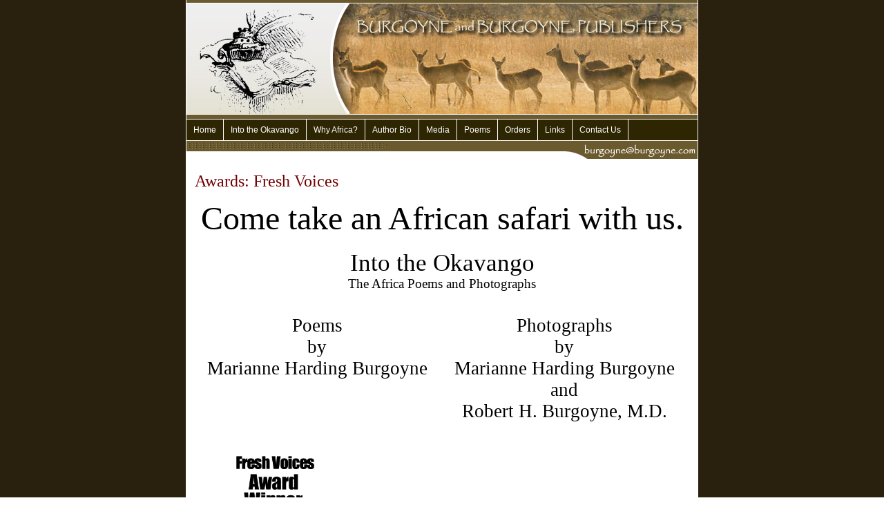

--- FILE ---
content_type: text/html; charset=UTF-8
request_url: http://intotheokavango.com/awards-fresh-voices_266.html
body_size: 2778
content:
<!DOCTYPE HTML PUBLIC "-//W3C//DTD HTML 4.01 Transitional//EN"><html lang='en'><head><meta http-equiv="Content-Type" content="text/html; charset=iso-8859-1"><title>Into the Okavango: The Africa Poems and Photographs</title>

<link href="http://intotheokavango.com/common/css/common.css" rel="stylesheet" type="text/css"><meta name="keywords" content=", , book, Into the Okavango, The Afria Poems and Photographs, Author Marianne Harding Burgoyne, Photographer Marianne Harding Burgoyne and Robert H. Burgoyne, M.D., nonfiction, hard cover, Africa, safari, Botswana, Zimbabwe, South Africa, Africa animals
"><meta name="description" content="This is the official Web site of Burgoyne and Burgoyne, Publishers, a small publishing house committed to publishing art (illustrated) and nature (photography) books.
Marianne Harding Burgoyne, President
Robert H. Burgoyne, M.D., Vice-president."><meta name="layout" content="800"><link href="css/main.css" rel="stylesheet" type="text/css"><script language="javascript" src="javascript/utilities_menu.js"></script></head><body background="images/layout_01.gif" leftmargin="0" topmargin="0" marginwidth="0" marginheight="0"><table width="760" height="100%"  border="0" align="center" cellpadding="0" cellspacing="0">  <tr>    <td width="5" background="images/layout_01.gif"><IMG SRC="images/layout_01.gif" WIDTH=5 HEIGHT=173 ALT=""></td>    <td width="5" background="images/layout_02.gif"><IMG SRC="images/layout_02.gif" WIDTH=5 HEIGHT=173 ALT=""></td>    <td width="740" valign="top" background="images/layout_16.gif"><table width="740" border="0" cellspacing="0" cellpadding="0">      <tr>        <td><img src="lib/image_injector.php?type=random&folder=/images/site_graphics/header_random/" width="740" height="173"></td>      </tr>      <tr>        <td background="images/layout_10.gif"><div id="menu"><ul id='nav'><li><a href='http://intotheokavango.com/' target='_top'>Home</a></li><li><a href='http://intotheokavango.com/into-the-okavango_235.html' target='_top'>Into the Okavango</a></li><li><a href='http://intotheokavango.com/why-africa_261.html' target='_top'>Why Africa?</a></li><li><a href='http://intotheokavango.com/author-bio_236.html' target='_top'>Author Bio</a><ul><li><a href='http://intotheokavango.com/contributing-photographers_264.html' target='_top'>Contributing Photographers</a></ul></li><li><a href='http://intotheokavango.com/media_239.html' target='_top'>Media</a><ul><li><a href='http://intotheokavango.com/synopsis_265.html' target='_top'>Synopsis</a><li><a href='http://intotheokavango.com/reviews_279.html' target='_top'>Reviews</a><li><a href='http://intotheokavango.com/awards-fresh-voices_266.html' target='_top'>Awards:  Fresh Voices</a><li><a href='http://intotheokavango.com/award-foreword-magazine_259.html' target='_top'>Award:  ForeWord Magazine</a><li><a href='http://intotheokavango.com/awards-usa-booknewscom_267.html' target='_top'>Awards:  USA BookNews.com</a></ul></li><li><a href='http://intotheokavango.com/poems_258.html' target='_top'>Poems</a><ul><li><a href='http://intotheokavango.com/on-seeing-lions_263.html' target='_top'>On Seeing Lions...</a><li><a href='http://intotheokavango.com/darting-fishers_268.html' target='_top'>Darting Fishers</a><li><a href='http://intotheokavango.com/haiku_280.html' target='_top'>Haiku</a></ul></li><li><a href='http://intotheokavango.com/orders_220.html' target='_top'>Orders</a></li><li><a href='http://intotheokavango.com/links_8.html' target='_top'>Links</a></li><li><a href='http://intotheokavango.com/contact-us_270.html' target='_top'>Contact Us</a></li></ul></div></td>      </tr>      <tr>        <td><IMG SRC="images/phone.gif" WIDTH=740 HEIGHT=34 ALT=""></td>      </tr>      <tr>        <td bgcolor="#FFFFFF"><table width="100%"  border="0" cellspacing="0" cellpadding="12">          <tr>            <td id="main"><span class="heading">Awards:  Fresh Voices</span>              <p><?xml:namespace prefix = o /><o:p>
<P class=MsoNormal style="MARGIN: 0in 0in 0pt; TEXT-ALIGN: center" align=center><SPAN style="FONT-SIZE: 36pt; FONT-FAMILY: 'French Script MT'">Come take an African safari with us.<o:p></o:p></SPAN></P>
<P class=MsoNormal style="MARGIN: 0in 0in 0pt; TEXT-ALIGN: center" align=center><SPAN style="FONT-FAMILY: 'French Script MT'"><o:p><FONT size=3> </FONT></o:p></SPAN></P>
<P class=MsoNormal style="MARGIN: 0in 0in 0pt; TEXT-ALIGN: center" align=center><SPAN style="FONT-SIZE: 26pt; FONT-FAMILY: Papyrus">Into the <?xml:namespace prefix = st1 ns = "urn:schemas-microsoft-com:office:smarttags" /><st1:place w:st="on">Okavango</st1:place><o:p></o:p></SPAN></P>
<P class=MsoNormal style="MARGIN: 0in 0in 0pt; TEXT-ALIGN: center" align=center><SPAN style="FONT-SIZE: 14pt; FONT-FAMILY: Papyrus">The <st1:place w:st="on">Africa</st1:place> Poems and Photographs<o:p></o:p></SPAN></P>
<P class=MsoNormal style="MARGIN: 0in 0in 0pt; TEXT-ALIGN: center" align=center><SPAN style="FONT-SIZE: 14pt; FONT-FAMILY: Papyrus"><o:p> </o:p></SPAN></P>
<P class=MsoNormal align=center center\\\? TEXT-ALIGN: 0pt; 0in ? MARGIN:>
<TABLE class=MsoTableGrid cellSpacing=0 cellPadding=0 border=0>
<TBODY>
<TR style="HEIGHT: 112.5pt; mso-yfti-irow: 0; mso-yfti-firstrow: yes; mso-yfti-lastrow: yes">
<TD vAlign=top width=439>
<P class=MsoNormal style="MARGIN: 0in 0in 0pt; TEXT-ALIGN: center" align=center><SPAN style="FONT-SIZE: 20pt; FONT-FAMILY: 'French Script MT'">Poems<o:p></o:p></SPAN></P>
<P class=MsoNormal style="MARGIN: 0in 0in 0pt; TEXT-ALIGN: center" align=center><SPAN style="FONT-SIZE: 20pt; FONT-FAMILY: 'French Script MT'">by<o:p></o:p></SPAN></P>
<P class=MsoNormal style="MARGIN: 0in 0in 0pt; TEXT-ALIGN: center" align=center><SPAN style="FONT-SIZE: 20pt; FONT-FAMILY: 'French Script MT'">Marianne Harding Burgoyne<o:p></o:p></SPAN></P>
<P class=MsoNormal style="MARGIN: 0in 0in 0pt; TEXT-ALIGN: center" align=center><SPAN style="FONT-SIZE: 20pt; FONT-FAMILY: 'French Script MT'"><o:p> </o:p></SPAN></P>
<P class=MsoNormal style="MARGIN: 0in 0in 0pt; TEXT-ALIGN: center" align=center><SPAN style="FONT-SIZE: 20pt; FONT-FAMILY: 'French Script MT'"><o:p> </o:p></SPAN></P></TD>
<TD vAlign=top width=439>
<P class=MsoNormal style="MARGIN: 0in 0in 0pt; TEXT-ALIGN: center" align=center><SPAN style="FONT-SIZE: 20pt; FONT-FAMILY: 'French Script MT'">Photographs<o:p></o:p></SPAN></P>
<P class=MsoNormal style="MARGIN: 0in 0in 0pt; TEXT-ALIGN: center" align=center><SPAN style="FONT-SIZE: 20pt; FONT-FAMILY: 'French Script MT'">by<o:p></o:p></SPAN></P>
<P class=MsoNormal style="MARGIN: 0in 0in 0pt; TEXT-ALIGN: center" align=center><SPAN style="FONT-SIZE: 20pt; FONT-FAMILY: 'French Script MT'">Marianne Harding Burgoyne<o:p></o:p></SPAN></P>
<P class=MsoNormal style="MARGIN: 0in 0in 0pt; TEXT-ALIGN: center" align=center><SPAN style="FONT-SIZE: 20pt; FONT-FAMILY: 'French Script MT'">and<o:p></o:p></SPAN></P>
<P class=MsoNormal style="MARGIN: 0in 0in 0pt; TEXT-ALIGN: center" align=center><SPAN style="FONT-SIZE: 20pt; FONT-FAMILY: 'French Script MT'">Robert H. Burgoyne, M.D.<o:p></o:p></SPAN></P></TD></TR></TBODY></TABLE></P>
<P class=MsoNormal style="MARGIN: 0in 0in 0pt; TEXT-ALIGN: center" align=center><?xml:namespace prefix = v ns = "urn:schemas-microsoft-com:vml" /><v:shapetype id=_x0000_t75 path="m@4@5l@4@11@9@11@9@5xe" o:spt="75" coordsize="21600,21600" stroked="f" filled="f" o:preferrelative="t"><v:stroke joinstyle="miter"></v:stroke><v:formulas><v:f eqn="if lineDrawn pixelLineWidth 0"></v:f><v:f eqn="sum @0 1 0"></v:f><v:f eqn="sum 0 0 @1"></v:f><v:f eqn="prod @2 1 2"></v:f><v:f eqn="prod @3 21600 pixelWidth"></v:f><v:f eqn="prod @3 21600 pixelHeight"></v:f><v:f eqn="sum @0 0 1"></v:f><v:f eqn="prod @6 1 2"></v:f><v:f eqn="prod @7 21600 pixelWidth"></v:f><v:f eqn="sum @8 21600 0"></v:f><v:f eqn="prod @7 21600 pixelHeight"></v:f><v:f eqn="sum @10 21600 0"></v:f></v:formulas><v:path o:connecttype="rect" gradientshapeok="t" o:extrusionok="f"></v:path><?xml:namespace prefix = o ns = "urn:schemas-microsoft-com:office:office" /><o:lock aspectratio="t" v:ext="edit"></o:lock></v:shapetype><v:shape id=_x0000_i1025 style="WIDTH: 148.5pt; HEIGHT: 125.25pt" type="#_x0000_t75"><v:imagedata o:title="Foil Logo File Winner Fresh Voices" src="file:///C:\DOCUME~1\MHARDI~1\LOCALS~1\Temp\msohtml1\01\clip_image001.jpg">
<TABLE id=main cellSpacing=8 cellPadding=8 width=197 align=middle border=0>
<TBODY>
<TR>
<TD><IMG style="WIDTH: 198px; HEIGHT: 162px" height=292 alt="" hspace=0 src="/images/site_graphics/Foil_Logo_File_Winner_Fresh_Voices.jpg" width=650 border=0></TD></TR></TBODY></TABLE></v:imagedata></v:shape><v:shape id=_x0000_i1026 style="WIDTH: 148.5pt; HEIGHT: 125.25pt" type="#_x0000_t75"><v:imagedata o:title="Foil Logo File Finalist Fresh Voices" src="file:///C:\DOCUME~1\MHARDI~1\LOCALS~1\Temp\msohtml1\01\clip_image003.jpg">
<TABLE id=main cellSpacing=8 cellPadding=8 width="20%" align=middle border=0>
<TBODY>
<TR>
<TD><IMG style="WIDTH: 188px; HEIGHT: 162px" height=249 alt="" hspace=0 src="/images/site_graphics/Foil_Logo_File_Finalist_Fresh_Voices.jpg" width=650 border=0></TD></TR></TBODY></TABLE></v:imagedata></v:shape></P>
<P class=MsoNormal style="MARGIN: 0in 0in 0pt; TEXT-ALIGN: center" align=center><FONT face="Times New Roman"><SPAN style="FONT-SIZE: 14pt">Winner:</SPAN><SPAN style="FONT-SIZE: 14pt; FONT-FAMILY: Papyrus"><o:p></o:p></SPAN></FONT></P>
<P class=MsoNormal style="MARGIN: 0in 0in 0pt; TEXT-ALIGN: center" align=center><SPAN style="FONT-SIZE: 14pt"><FONT face="Times New Roman">Animals/Pets<o:p></o:p></FONT></SPAN></P>
<P class=MsoNormal style="MARGIN: 0in 0in 0pt; TEXT-ALIGN: center" align=center><SPAN style="FONT-SIZE: 14pt"><FONT face="Times New Roman">Environment/Ecology/Nature<o:p></o:p></FONT></SPAN></P>
<P class=MsoNormal style="MARGIN: 0in 0in 0pt; TEXT-ALIGN: center" align=center><SPAN style="FONT-SIZE: 14pt"><FONT face="Times New Roman">Finalist:<o:p></o:p></FONT></SPAN></P>
<P class=MsoNormal style="MARGIN: 0in 0in 0pt; TEXT-ALIGN: center" align=center><SPAN style="FONT-SIZE: 14pt"><FONT face="Times New Roman">Photography<o:p></o:p></FONT></SPAN></P>
<P class=MsoNormal align=center center\\\? TEXT-ALIGN: 0pt; 0in ? MARGIN:></o:p></SPAN></P></p><p id="cp_text_menu" align="center"></p><p id="cp_affiliate_link"></p></td>          </tr>        </table></td>      </tr>      <tr>        <td><IMG SRC="images/layout_15.gif" WIDTH=740 HEIGHT=5 ALT=""></td>      </tr>      <tr>        <td><table width="100%"  border="0" cellspacing="0" cellpadding="12">          <tr>            <td id="footer"><table width="100%"  border="0" cellspacing="0" cellpadding="0" id="footer">
  <tr>
    <td>  | <a href="mailto:burgoyne@burgoyne.com">burgoyne@burgoyne.com</a></td>
    <td align="right"><a href="#" onclick="PrintablePage('266');">Printable Version</a> | <a href="#" onclick="SendToFriend();">Send To a Friend</a></td>
  </tr>
</table>
<p> </p>
<p>©2005 American Author, a division of Cevado Technologies. All rights reserved.</p></td>          </tr>        </table></td>      </tr>    </table></td>    <td width="5" background="images/layout_04.gif"><IMG SRC="images/layout_04.gif" WIDTH=5 HEIGHT=173 ALT=""></td>    <td width="5" background="images/layout_05.gif"><IMG SRC="images/layout_05.gif" WIDTH=5 HEIGHT=173 ALT=""></td>  </tr></table></body></html>

--- FILE ---
content_type: text/css
request_url: http://intotheokavango.com/common/css/common.css
body_size: 3073
content:
/* BEGIN PAGINATION CSS */div.pagination {	padding: 3px;	margin: 3px;}div.pagination a {	padding: 2px 5px 2px 5px;	margin: 2px;	border: 1px solid #AAAADD;		text-decoration: none; /* no underline */	color: #000099;}div.pagination a:hover, div.pagination a:active {	border: 1px solid #000099;	color: #000;}div.pagination span.current {	padding: 2px 5px 2px 5px;	margin: 2px;	border: 1px solid #000099;	font-weight: bold;	background-color: #000099;	color: #FFF;}div.pagination span.disabled {	padding: 2px 5px 2px 5px;	margin: 2px;	border: 1px solid #EEE;	color: #DDD;}/* END PAGINATION CSS *//*** STAFF Table Styles **/.staff_search_table {  background: white;  border-collapse: collapse;  margin: auto;  max-width: 90%;  padding:5px;  width: 100%;  color: #8a8a8a;  font-size:20px;}.staff_search_field {     border: 1px solid #848484;     -webkit-border-radius: 10px;     -moz-border-radius: 10px;     border-radius: 10px;     outline:0;     height:35px;     width: 275px;     padding-left:10px;     padding-right:10px;   }   .staff_go_button {	background-color:#e6e6e6;	-moz-border-radius:10px;	-webkit-border-radius:10px;	border-radius:10px;	border:1px solid #848484;	display:inline-block;	cursor:pointer;	color:#7d7d7d;	font-family:arial;	font-size:17px;	padding:5px 10px;	text-decoration:none;}.staff_go_button:hover {	background-color:#a3a3a3;	border:1px solid #696969;	color:#fff;}.staff_go_button:active {	position:relative;	top:1px;}.staff-table {  background: white;  border-collapse: collapse;  height: 320px;  margin: auto;  max-width: 90%;  padding:5px;  width: 100%;} .staff-table tr {  border-top: 1px solid #C1C3D1;  border-bottom-: 1px solid #C1C3D1;  color:#444;  font-size:16px;  font-weight:normal;} .staff-table tr:hover td {  background:#c5c5c5;  color:#FFFFFF;  border-top: 1px solid #22262e;  border-bottom: 1px solid #22262e;} .staff-table tr:first-child {  border-top:none;}.staff-table tr:last-child {  border-bottom:none;} .staff-table tr:nth-child(odd) td {  background:#EBEBEB;} .staff-table tr:nth-child(odd):hover td {  background:#c5c5c5;}.staff-table td {  background:#FFFFFF;  padding:20px;  text-align:left;  vertical-align:middle;  font-weight:300;  font-size:18px;}td .staff_name {  	font-size: 20;	font-weight: bold;}.staff-table td:last-child {  border-right: 0px;}.staff-table td.text-left {  text-align: left;}.staff-table td.text-center {  text-align: center;}.staff-table td.text-right {  text-align: right;}.staff_button {	background-color:#e6e6e6;	-moz-border-radius:11px;	-webkit-border-radius:11px;	border-radius:11px;	border:3px solid #a6a6a6;	display:inline-block;	cursor:pointer;	color:#7d7d7d;	font-family:arial;	font-size:17px;	padding:16px 31px;	text-decoration:none;}.staff_button:hover {	background-color:#a3a3a3;	border:3px solid #696969;	color:#fff;}.staff_button:active {	position:relative;	top:1px;}/*** END STAFF Table Styles **/

--- FILE ---
content_type: text/css;charset=UTF-8
request_url: http://intotheokavango.com/css/main.css
body_size: 826
content:
.heading {	font-family: "Times New Roman", Times, serif;	font-size: 24px;	color: #740101;}#main {	font-family: Verdana, Arial, Helvetica, sans-serif;	font-size: 12px;}#main a {	color: #740101;	font-family: Verdana, Arial, Helvetica, sans-serif;}#main a:hover {	color: #000000;	text-decoration: none;}.bodytext {	font-family: Verdana, Arial, Helvetica, sans-serif;	font-size: 12px;}.subheading {	font-family: Arial, Helvetica, sans-serif;	font-size: 15px;	font-weight: bold;	color: #740101;}.small {	font-family: Verdana, Arial, Helvetica, sans-serif;	font-size: 9px;	}tr.ruled {	background-color: #FAF6E5;	}.name {	font-family: Arial, Helvetica, sans-serif;	font-size: 30px;	font-weight: bold;	color: #8E2D2D;}.undername {	font-family: Verdana, Arial, Helvetica, sans-serif;	font-size: 10px;	font-weight: bold;	color: #B67979;	padding-left: 2px;}#menu {	font-family: Verdana, Arial, Helvetica, sans-serif;	font-size: 12px;}#menu ul {	padding: 0px;	margin: 0px;	list-style: none;	}#menu li {	position: relative;	float: left;	background-image: url(../images/menu_off.gif);	border-right:1px solid #FFFFFF;	}#menu li a {	text-decoration:none;	color: #FFFFFF;	padding-left: 10px;	padding-right: 10px;	line-height: 30px;	}#menu li:hover, #menu li.over {	background-image: url(../images/menu_on.gif);	}#menu li a:hover {	background-color: transparent;	}#menu ul ul {	position: absolute;	top: 30px;	left: 0;	width: 180px;	display: none;	border-top:1px solid #FFFFFF;	border-left:1px solid #FFFFFF;	border-right:1px solid #FFFFFF;	}#menu ul ul li {	display: block;	border: none;	background: url(../images/menu_on.gif);	}#menu ul ul li a {	line-height: 13px;	color: #FFFFFF;	text-decoration: none;	font-size: 11px;	width: 180px;	text-indent: 8px;	display: block;	border-bottom:1px solid #FFFFFF;	padding: 5px 0px 5px 0px;	}#menu ul ul li a:hover {	background-image: url(../images/menu_off.gif);	}li > ul {	top: auto;	left: auto;	}	/* Fix IE. Hide from IE Mac \*/* html #menu ul li { float: left; height: 1%; }* html #menu ul li a { height: 1%; }/* End */		#menu li:hover ul, #menu li.over ul { 	display: block; } /* The magic */#calendar {	font-family: Verdana, Arial, Helvetica, sans-serif;	font-size: 12px;}#calendar a {	color: #000000;	font-family: Verdana, Arial, Helvetica, sans-serif;	font-size: 9px;}#calendar a:hover {	color: #000000;	text-decoration: none;}.subheading2 {	font-family: Arial, Helvetica, sans-serif;	font-size: 24px;	font-weight: bold;	color: #000000;}tr.trcolor1 {	background-color: #EEEEEE;}tr.trcolor2 {	background-color: #FAFAFA;}tr.trcolor3 {	background-color: #000000;}tr.trcolor4 {	background-color: #000000;}tr.trcolor5 {	background-color: #666666;}.bodytext11 {	font-family: Verdana, Arial, Helvetica, sans-serif;	font-size: 11px;}.bodytext10 {	font-family: Verdana, Arial, Helvetica, sans-serif;	font-size: 10px;}#footer {	font-family: Verdana, Arial, Helvetica, sans-serif;	font-size: 12px;	color: #FFFFFF;}#footer a {	font-size: 12px;	color: #FFFFFF;}#footer a:hover {	color: #FFFFFF;	text-decoration: none;}

--- FILE ---
content_type: application/javascript
request_url: http://intotheokavango.com/javascript/utilities_menu.js
body_size: 2425
content:
var um_scriptSource = (function(scripts) {
    var scripts = document.getElementsByTagName('script'),
	script = scripts[scripts.length - 1];
    if (script.getAttribute.length !== undefined) {
		return script.src
	}
    return script.getAttribute('src', -1)
}());

function SendToFriend() {
	var where = window.location.href;
	src_home = um_scriptSource.substring(0, um_scriptSource.indexOf("/", 10)) + "/";
	src_home = src_home.replace('javascript/','/');
	location.href = src_home + "index.php?where=" + escape(where) + "&send_to_friend=form";
}
function PrintablePage(page_id) {
	var page_location = "";
	if(window.location.search=="") {
		page_location = "?printable_version=true";
	} else {
		page_location = window.location.search+"&printable_version=true";
	}
	printable_version = window.open(page_location,'','')
	printable_version.focus();
}
function swap_style_over(my_item) {
	my_item.className = 'ruled' ;
}
function swap_style_out(my_item) {
	my_item.className = '' ;
}
startList = function() {
 if (document.all&&document.getElementById) {
  if(navRoot = document.getElementById("nav")) {
   for (i=0; i<navRoot.childNodes.length; i++) {
    node = navRoot.childNodes[i];
	  if (node.nodeName=="LI") {
	   node.onmouseover=function() {
	    this.className+=" over";
		 }
		 node.onmouseout=function() {
		  this.className=this.className.replace(" over", "");
		 }
	  }
   }
  }
 }
}
//window.onload=startList;

function addLoadEvent(func) {
	var oldonload = window.onload;
	if (typeof window.onload != "function") {
 		window.onload = func;
	} else {
 		window.onload = function () {
			oldonload();
			func();
 		}
	}
}
addLoadEvent(function () {
  self.focus();
});
addLoadEvent(startList);

function showHideDiv(id) { 
	if (document.getElementById) { // DOM3 = IE5, NS6
		if (document.getElementById(id).style.display == 'none') {
			document.getElementById(id).style.display = 'block';
		} else {
			document.getElementById(id).style.display = 'none';
		}
	} else {
		if (document.layers) { // Netscape 4
			if (document.id.display == 'none') {
				document.id.display = 'block';
			} else {
				document.id.display = 'none';
			}
		} else { // IE 4
			if (document.all.id.style.display == 'none') {
				document.all.id.style.display = 'block';
			} else {
				document.all.id.style.display = 'none';
			}
		}
	}
} 

